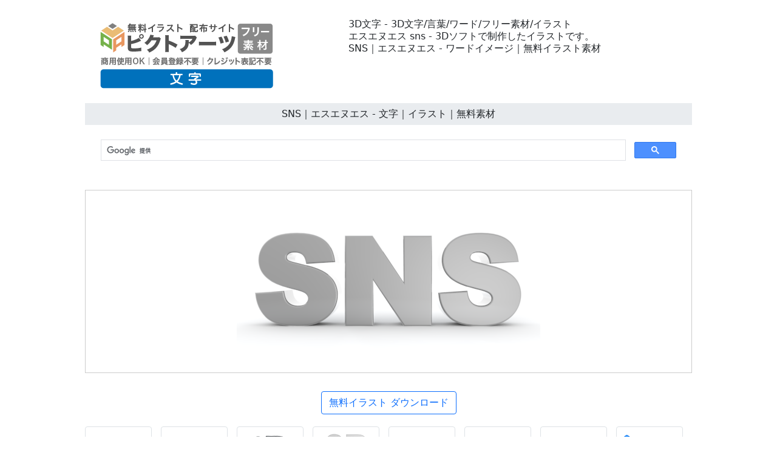

--- FILE ---
content_type: text/html
request_url: https://words-free.com/05-letters-text/0407-3d-image.html
body_size: 4258
content:
<!doctype html>
<html lang="ja">
<head>
<meta charset="UTF-8">
<meta name="viewport" content="width=device-width, initial-scale=1">
<meta name="description" content="エスエヌエス sns - 3Dソフトで制作したイラストです。">
<meta name="keywords" content="文字, ワード, 言葉, イラスト, フリー">
<title>SNS｜エスエヌエス - 文字｜イラスト｜無料素材</title>
<link rel="stylesheet" href="https://words-free.com/css/refine5.css">
<link href="https://words-free.com/css/bootstrap5.css" rel="stylesheet">
<link href="https://words-free.com/css/aid5.css" rel="stylesheet">
<link rel="canonical" href="https://words-free.com/05-letters-text/0407-3d-image.html">
<script async src="https://pagead2.googlesyndication.com/pagead/js/adsbygoogle.js?client=ca-pub-0710227562721438"
     crossorigin="anonymous"></script>
<!-- Global site tag (gtag.js) - Google Analytics -->
<script async src="https://www.googletagmanager.com/gtag/js?id=UA-91812362-30"></script>
<script>
  window.dataLayer = window.dataLayer || [];
  function gtag(){dataLayer.push(arguments);}
  gtag('js', new Date());

  gtag('config', 'UA-91812362-30');
</script>
</head>
<body>
<div class="container">
  <div class="row">
    <div class="col-md-5"><!-- #BeginLibraryItem "/Library/j-logo.lbi" --><div class="box-1"><a href="https://words-free.com/"><img src="../parts/j-words-logo.png" class="img-fluid" alt="3D文字・立体ロゴの無料イラスト素材集【商用利用OK・登録不要】"></a></div><!-- #EndLibraryItem --></div>
    <div class="col-md-7">
      <div class="box-1">
        <h1>3D文字 - 3D文字/言葉/ワード/フリー素材/イラスト</h1>
        <h2>エスエヌエス sns - 3Dソフトで制作したイラストです。</h2>
        <h3>SNS｜エスエヌエス - ワードイメージ｜無料イラスト素材</h3>
      </div>
    </div>
  </div>
  <div class="row">
    <h4>SNS｜エスエヌエス - 文字｜イラスト｜無料素材</h4><!-- #BeginLibraryItem "/Library/j-search.lbi" -->
<div class="search-form-wrapper"> 
  <script async src="https://cse.google.com/cse.js?cx=partner-pub-0710227562721438:6827014454"></script>
  <div class="gcse-search"></div>
</div>
<!-- #EndLibraryItem --><!-- #BeginLibraryItem "/Library/j-ad-1.lbi" --><!-- #EndLibraryItem --><div class="gazou"><img src="../material/05-letters-text/0407-3d-image-m.png" class="img-fluid" alt="3D文字 - イラスト/3Dレンダリング/ワード/言葉/写真/クリップアート/フリー素材"></div>
    <div class="text-center"><a href="../material/05-letters-text/0407-3d-image-m.png" download="0407-3d-image-m.png">
      <button type="button" class="btn btn-outline-primary">無料イラスト ダウンロード</button>
      </a></div><!-- #BeginLibraryItem "/Library/j-ad-2.lbi" --><!-- #EndLibraryItem --><!-- #BeginLibraryItem "/Library/j-thum-05.lbi" -->
<div class="box-2">
  <div class="box-thumbnail"><a href="0401-3d-image.html"><img src="../material/05-letters-text/0401-3d-image-s.png" alt="NO1｜ナンバーワン - 文字｜イラスト｜無料素材" class="img-thumbnail"></a> <a href="0402-3d-image.html"><img src="../material/05-letters-text/0402-3d-image-s.png" alt="LOVE｜ラブ - 文字｜イラスト｜無料素材" class="img-thumbnail"></a> <a href="0403-3d-image.html"><img src="../material/05-letters-text/0403-3d-image-s.png" alt="3D｜スリーディ - 文字｜イラスト｜無料素材" class="img-thumbnail"></a> <a href="0404-3d-image.html"><img src="../material/05-letters-text/0404-3d-image-s.png" alt="3D｜スリーディ - 文字｜イラスト｜無料素材" class="img-thumbnail"></a> <a href="0405-3d-image.html"><img src="../material/05-letters-text/0405-3d-image-s.png" alt="SEO｜エスイーオー - 文字｜イラスト｜無料素材" class="img-thumbnail"></a> <a href="0406-3d-image.html"><img src="../material/05-letters-text/0406-3d-image-s.png" alt="NEWS｜ニュース - 文字｜イラスト｜無料素材" class="img-thumbnail"></a> <a href="0407-3d-image.html"><img src="../material/05-letters-text/0407-3d-image-s.png" alt="SNS｜エスエヌエス - 文字｜イラスト｜無料素材" class="img-thumbnail"></a> <a href="0408-3d-image.html"><img src="../material/05-letters-text/0408-3d-image-s.png" alt="YES｜イエス - 文字｜イラスト｜無料素材" class="img-thumbnail"></a> <a href="0409-3d-image.html"><img src="../material/05-letters-text/0409-3d-image-s.png" alt="NO｜ノー - 文字｜イラスト｜無料素材" class="img-thumbnail"></a> <a href="0410-3d-image.html"><img src="../material/05-letters-text/0410-3d-image-s.png" alt="VIP｜ビップ - 文字｜イラスト｜無料素材" class="img-thumbnail"></a> <a href="0411-3d-image.html"><img src="../material/05-letters-text/0411-3d-image-s.png" alt="STUDY｜スタディ - 文字｜イラスト｜無料素材" class="img-thumbnail"></a> <a href="0412-3d-image.html"><img src="../material/05-letters-text/0412-3d-image-s.png" alt="HAPPY-NEW-YEAR｜ハッピーニューイヤー - 文字｜イラスト｜無料素材" class="img-thumbnail"></a> <a href="0413-3d-image.html"><img src="../material/05-letters-text/0413-3d-image-s.png" alt="SOCCER｜サッカー - 文字｜イラスト｜無料素材" class="img-thumbnail"></a> <a href="0414-3d-image.html"><img src="../material/05-letters-text/0414-3d-image-s.png" alt="SOCCER｜サッカー - 文字｜イラスト｜無料素材" class="img-thumbnail"></a> <a href="0415-3d-image.html"><img src="../material/05-letters-text/0415-3d-image-s.png" alt="FOOTBALL｜フットボール - 文字｜イラスト｜無料素材" class="img-thumbnail"></a> <a href="0416-3d-image.html"><img src="../material/05-letters-text/0416-3d-image-s.png" alt="FOOTBALL｜フットボール - 文字｜イラスト｜無料素材" class="img-thumbnail"></a> <a href="0417-3d-image.html"><img src="../material/05-letters-text/0417-3d-image-s.png" alt="BASEBALL｜ベースボール - 文字｜イラスト｜無料素材" class="img-thumbnail"></a> <a href="0418-3d-image.html"><img src="../material/05-letters-text/0418-3d-image-s.png" alt="BASEBALL｜ベースボール - 文字｜イラスト｜無料素材" class="img-thumbnail"></a> <a href="0419-3d-image.html"><img src="../material/05-letters-text/0419-3d-image-s.png" alt="TENNIS｜テニス - 文字｜イラスト｜無料素材" class="img-thumbnail"></a> <a href="0420-3d-image.html"><img src="../material/05-letters-text/0420-3d-image-s.png" alt="TENNIS｜テニス - 文字｜イラスト｜無料素材" class="img-thumbnail"></a> <a href="0421-3d-image.html"><img src="../material/05-letters-text/0421-3d-image-s.png" alt="BASKETBALL｜バスケットボール - 文字｜イラスト｜無料素材" class="img-thumbnail"></a> <a href="0422-3d-image.html"><img src="../material/05-letters-text/0422-3d-image-s.png" alt="BASKETBALL｜バスケットボール - 文字｜イラスト｜無料素材" class="img-thumbnail"></a> <a href="0423-3d-image.html"><img src="../material/05-letters-text/0423-3d-image-s.png" alt="GOLF｜ゴルフ - 文字｜イラスト｜無料素材" class="img-thumbnail"></a> <a href="0424-3d-image.html"><img src="../material/05-letters-text/0424-3d-image-s.png" alt="GOLF｜ゴルフ - 文字｜イラスト｜無料素材" class="img-thumbnail"></a> <a href="0425-3d-image.html"><img src="../material/05-letters-text/0425-3d-image-s.png" alt="VOLLEYBALL｜バレーボール - 文字｜イラスト｜無料素材" class="img-thumbnail"></a> <a href="0426-3d-image.html"><img src="../material/05-letters-text/0426-3d-image-s.png" alt="VOLLEYBALL｜バレーボール - 文字｜イラスト｜無料素材" class="img-thumbnail"></a> <a href="0427-3d-image.html"><img src="../material/05-letters-text/0427-3d-image-s.png" alt="TABLE-TENNIS｜テーブルテニス - 文字｜イラスト｜無料素材" class="img-thumbnail"></a> <a href="0428-3d-image.html"><img src="../material/05-letters-text/0428-3d-image-s.png" alt="TABLE-TENNIS｜テーブルテニス - 文字｜イラスト｜無料素材" class="img-thumbnail"></a> <a href="0429-3d-image.html"><img src="../material/05-letters-text/0429-3d-image-s.png" alt="BADMINTON｜バドミントン - 文字｜イラスト｜無料素材" class="img-thumbnail"></a> <a href="0430-3d-image.html"><img src="../material/05-letters-text/0430-3d-image-s.png" alt="BADMINTON｜バドミントン - 文字｜イラスト｜無料素材" class="img-thumbnail"></a> <a href="0431-3d-image.html"><img src="../material/05-letters-text/0431-3d-image-s.png" alt="BOXING｜ボクシング - 文字｜イラスト｜無料素材" class="img-thumbnail"></a> <a href="0432-3d-image.html"><img src="../material/05-letters-text/0432-3d-image-s.png" alt="BOXING｜ボクシング - 文字｜イラスト｜無料素材" class="img-thumbnail"></a> <a href="0433-3d-image.html"><img src="../material/05-letters-text/0433-3d-image-s.png" alt="BOWLING｜ボウリング - 文字｜イラスト｜無料素材" class="img-thumbnail"></a> <a href="0434-3d-image.html"><img src="../material/05-letters-text/0434-3d-image-s.png" alt="BOWLING｜ボウリング - 文字｜イラスト｜無料素材" class="img-thumbnail"></a> <a href="0435-3d-image.html"><img src="../material/05-letters-text/0435-3d-image-s.png" alt="1-NUMBER｜1数字 - 文字｜イラスト｜無料素材" class="img-thumbnail"></a> <a href="0436-3d-image.html"><img src="../material/05-letters-text/0436-3d-image-s.png" alt="2-NUMBER｜2数字 - 文字｜イラスト｜無料素材" class="img-thumbnail"></a> <a href="0437-3d-image.html"><img src="../material/05-letters-text/0437-3d-image-s.png" alt="3-NUMBER｜3数字 - 文字｜イラスト｜無料素材" class="img-thumbnail"></a> <a href="0438-3d-image.html"><img src="../material/05-letters-text/0438-3d-image-s.png" alt="4-NUMBER｜4数字 - 文字｜イラスト｜無料素材" class="img-thumbnail"></a> <a href="0439-3d-image.html"><img src="../material/05-letters-text/0439-3d-image-s.png" alt="5-NUMBER｜5数字 - 文字｜イラスト｜無料素材" class="img-thumbnail"></a> <a href="0440-3d-image.html"><img src="../material/05-letters-text/0440-3d-image-s.png" alt="6-NUMBER｜6数字 - 文字｜イラスト｜無料素材" class="img-thumbnail"></a> <a href="0441-3d-image.html"><img src="../material/05-letters-text/0441-3d-image-s.png" alt="7-NUMBER｜7数字 - 文字｜イラスト｜無料素材" class="img-thumbnail"></a> <a href="0442-3d-image.html"><img src="../material/05-letters-text/0442-3d-image-s.png" alt="8-NUMBER｜8数字 - 文字｜イラスト｜無料素材" class="img-thumbnail"></a> <a href="0443-3d-image.html"><img src="../material/05-letters-text/0443-3d-image-s.png" alt="9-NUMBER｜9数字 - 文字｜イラスト｜無料素材" class="img-thumbnail"></a> <a href="0444-3d-image.html"><img src="../material/05-letters-text/0444-3d-image-s.png" alt="10-NUMBER｜10数字 - 文字｜イラスト｜無料素材" class="img-thumbnail"></a> <a href="0445-3d-image.html"><img src="../material/05-letters-text/0445-3d-image-s.png" alt="JANUARY｜1月 - 文字｜イラスト｜無料素材" class="img-thumbnail"></a> <a href="0446-3d-image.html"><img src="../material/05-letters-text/0446-3d-image-s.png" alt="FEBRUARY｜2月 - 文字｜イラスト｜無料素材" class="img-thumbnail"></a> <a href="0447-3d-image.html"><img src="../material/05-letters-text/0447-3d-image-s.png" alt="MARCH｜3月 - 文字｜イラスト｜無料素材" class="img-thumbnail"></a> <a href="0448-3d-image.html"><img src="../material/05-letters-text/0448-3d-image-s.png" alt="APRIL｜4月 - 文字｜イラスト｜無料素材" class="img-thumbnail"></a> <a href="0449-3d-image.html"><img src="../material/05-letters-text/0449-3d-image-s.png" alt="MAY｜5月 - 文字｜イラスト｜無料素材" class="img-thumbnail"></a> <a href="0450-3d-image.html"><img src="../material/05-letters-text/0450-3d-image-s.png" alt="JUNE｜6月 - 文字｜イラスト｜無料素材" class="img-thumbnail"></a> <a href="0451-3d-image.html"><img src="../material/05-letters-text/0451-3d-image-s.png" alt="JULY｜7月 - 文字｜イラスト｜無料素材" class="img-thumbnail"></a> <a href="0452-3d-image.html"><img src="../material/05-letters-text/0452-3d-image-s.png" alt="AUGUST｜8月 - 文字｜イラスト｜無料素材" class="img-thumbnail"></a> <a href="0453-3d-image.html"><img src="../material/05-letters-text/0453-3d-image-s.png" alt="SEPTEMBER｜9月 - 文字｜イラスト｜無料素材" class="img-thumbnail"></a> <a href="0454-3d-image.html"><img src="../material/05-letters-text/0454-3d-image-s.png" alt="OCTOBER｜10月 - 文字｜イラスト｜無料素材" class="img-thumbnail"></a> <a href="0455-3d-image.html"><img src="../material/05-letters-text/0455-3d-image-s.png" alt="NOVEMBER｜11月 - 文字｜イラスト｜無料素材" class="img-thumbnail"></a> <a href="0456-3d-image.html"><img src="../material/05-letters-text/0456-3d-image-s.png" alt="DECEMBER｜12月 - 文字｜イラスト｜無料素材" class="img-thumbnail"></a> <a href="0457-3d-image.html"><img src="../material/05-letters-text/0457-3d-image-s.png" alt="JANUARY｜1月 - 文字｜イラスト｜無料素材" class="img-thumbnail"></a> <a href="0458-3d-image.html"><img src="../material/05-letters-text/0458-3d-image-s.png" alt="FEBRUARY｜2月 - 文字｜イラスト｜無料素材" class="img-thumbnail"></a> <a href="0459-3d-image.html"><img src="../material/05-letters-text/0459-3d-image-s.png" alt="MARCH｜3月 - 文字｜イラスト｜無料素材" class="img-thumbnail"></a> <a href="0460-3d-image.html"><img src="../material/05-letters-text/0460-3d-image-s.png" alt="APRIL｜4月 - 文字｜イラスト｜無料素材" class="img-thumbnail"></a> <a href="0461-3d-image.html"><img src="../material/05-letters-text/0461-3d-image-s.png" alt="MAY｜5月 - 文字｜イラスト｜無料素材" class="img-thumbnail"></a> <a href="0462-3d-image.html"><img src="../material/05-letters-text/0462-3d-image-s.png" alt="JUNE｜6月 - 文字｜イラスト｜無料素材" class="img-thumbnail"></a> <a href="0463-3d-image.html"><img src="../material/05-letters-text/0463-3d-image-s.png" alt="JULY｜7月 - 文字｜イラスト｜無料素材" class="img-thumbnail"></a> <a href="0464-3d-image.html"><img src="../material/05-letters-text/0464-3d-image-s.png" alt="AUGUST｜8月 - 文字｜イラスト｜無料素材" class="img-thumbnail"></a> <a href="0465-3d-image.html"><img src="../material/05-letters-text/0465-3d-image-s.png" alt="SEPTEMBER｜9月 - 文字｜イラスト｜無料素材" class="img-thumbnail"></a> <a href="0466-3d-image.html"><img src="../material/05-letters-text/0466-3d-image-s.png" alt="OCTOBER｜10月 - 文字｜イラスト｜無料素材" class="img-thumbnail"></a> <a href="0467-3d-image.html"><img src="../material/05-letters-text/0467-3d-image-s.png" alt="NOVEMBER｜11月 - 文字｜イラスト｜無料素材" class="img-thumbnail"></a> <a href="0468-3d-image.html"><img src="../material/05-letters-text/0468-3d-image-s.png" alt="DECEMBER｜12月 - 文字｜イラスト｜無料素材" class="img-thumbnail"></a> <a href="0469-3d-image.html"><img src="../material/05-letters-text/0469-3d-image-s.png" alt="A-ALPHABET｜A-アルファベット - 文字｜イラスト｜無料素材" class="img-thumbnail"></a> <a href="0470-3d-image.html"><img src="../material/05-letters-text/0470-3d-image-s.png" alt="B-ALPHABET｜B-アルファベット - 文字｜イラスト｜無料素材" class="img-thumbnail"></a> <a href="0471-3d-image.html"><img src="../material/05-letters-text/0471-3d-image-s.png" alt="C-ALPHABET｜C-アルファベット - 文字｜イラスト｜無料素材" class="img-thumbnail"></a> <a href="0472-3d-image.html"><img src="../material/05-letters-text/0472-3d-image-s.png" alt="D-ALPHABET｜D-アルファベット - 文字｜イラスト｜無料素材" class="img-thumbnail"></a> <a href="0473-3d-image.html"><img src="../material/05-letters-text/0473-3d-image-s.png" alt="E-ALPHABET｜E-アルファベット - 文字｜イラスト｜無料素材" class="img-thumbnail"></a> <a href="0474-3d-image.html"><img src="../material/05-letters-text/0474-3d-image-s.png" alt="F-ALPHABET｜F-アルファベット - 文字｜イラスト｜無料素材" class="img-thumbnail"></a> <a href="0475-3d-image.html"><img src="../material/05-letters-text/0475-3d-image-s.png" alt="G-ALPHABET｜G-アルファベット - 文字｜イラスト｜無料素材" class="img-thumbnail"></a> <a href="0476-3d-image.html"><img src="../material/05-letters-text/0476-3d-image-s.png" alt="H-ALPHABET｜H-アルファベット - 文字｜イラスト｜無料素材" class="img-thumbnail"></a> <a href="0477-3d-image.html"><img src="../material/05-letters-text/0477-3d-image-s.png" alt="I-ALPHABET｜I-アルファベット - 文字｜イラスト｜無料素材" class="img-thumbnail"></a> <a href="0478-3d-image.html"><img src="../material/05-letters-text/0478-3d-image-s.png" alt="J-ALPHABET｜J-アルファベット - 文字｜イラスト｜無料素材" class="img-thumbnail"></a> <a href="0479-3d-image.html"><img src="../material/05-letters-text/0479-3d-image-s.png" alt="K-ALPHABET｜K-アルファベット - 文字｜イラスト｜無料素材" class="img-thumbnail"></a> <a href="0480-3d-image.html"><img src="../material/05-letters-text/0480-3d-image-s.png" alt="L-ALPHABET｜L-アルファベット - 文字｜イラスト｜無料素材" class="img-thumbnail"></a> <a href="0481-3d-image.html"><img src="../material/05-letters-text/0481-3d-image-s.png" alt="M-ALPHABET｜M-アルファベット - 文字｜イラスト｜無料素材" class="img-thumbnail"></a> <a href="0482-3d-image.html"><img src="../material/05-letters-text/0482-3d-image-s.png" alt="N-ALPHABET｜N-アルファベット - 文字｜イラスト｜無料素材" class="img-thumbnail"></a> <a href="0483-3d-image.html"><img src="../material/05-letters-text/0483-3d-image-s.png" alt="O-ALPHABET｜O-アルファベット - 文字｜イラスト｜無料素材" class="img-thumbnail"></a> <a href="0484-3d-image.html"><img src="../material/05-letters-text/0484-3d-image-s.png" alt="P-ALPHABET｜P-アルファベット - 文字｜イラスト｜無料素材" class="img-thumbnail"></a> <a href="0485-3d-image.html"><img src="../material/05-letters-text/0485-3d-image-s.png" alt="Q-ALPHABET｜Q-アルファベット - 文字｜イラスト｜無料素材" class="img-thumbnail"></a> <a href="0486-3d-image.html"><img src="../material/05-letters-text/0486-3d-image-s.png" alt="R-ALPHABET｜R-アルファベット - 文字｜イラスト｜無料素材" class="img-thumbnail"></a> <a href="0487-3d-image.html"><img src="../material/05-letters-text/0487-3d-image-s.png" alt="S-ALPHABET｜S-アルファベット - 文字｜イラスト｜無料素材" class="img-thumbnail"></a> <a href="0488-3d-image.html"><img src="../material/05-letters-text/0488-3d-image-s.png" alt="T-ALPHABET｜T-アルファベット - 文字｜イラスト｜無料素材" class="img-thumbnail"></a> <a href="0489-3d-image.html"><img src="../material/05-letters-text/0489-3d-image-s.png" alt="U-ALPHABET｜U-アルファベット - 文字｜イラスト｜無料素材" class="img-thumbnail"></a> <a href="0490-3d-image.html"><img src="../material/05-letters-text/0490-3d-image-s.png" alt="V-ALPHABET｜V-アルファベット - 文字｜イラスト｜無料素材" class="img-thumbnail"></a> <a href="0491-3d-image.html"><img src="../material/05-letters-text/0491-3d-image-s.png" alt="W-ALPHABET｜W-アルファベット - 文字｜イラスト｜無料素材" class="img-thumbnail"></a> <a href="0492-3d-image.html"><img src="../material/05-letters-text/0492-3d-image-s.png" alt="X-ALPHABET｜X-アルファベット - 文字｜イラスト｜無料素材" class="img-thumbnail"></a> <a href="0493-3d-image.html"><img src="../material/05-letters-text/0493-3d-image-s.png" alt="Y-ALPHABET｜Y-アルファベット - 文字｜イラスト｜無料素材" class="img-thumbnail"></a> <a href="0494-3d-image.html"><img src="../material/05-letters-text/0494-3d-image-s.png" alt="Z-ALPHABET｜Z-アルファベット - 文字｜イラスト｜無料素材" class="img-thumbnail"></a> <a href="0495-3d-image.html"><img src="../material/05-letters-text/0495-3d-image-s.png" alt="US-DOLLAR｜US-ドル - 文字｜イラスト｜無料素材" class="img-thumbnail"></a> <a href="0496-3d-image.html"><img src="../material/05-letters-text/0496-3d-image-s.png" alt="US-DOLLAR｜US-ドル - 文字｜イラスト｜無料素材" class="img-thumbnail"></a> <a href="0497-3d-image.html"><img src="../material/05-letters-text/0497-3d-image-s.png" alt="US-DOLLAR｜US-ドル - 文字｜イラスト｜無料素材" class="img-thumbnail"></a> <a href="0498-3d-image.html"><img src="../material/05-letters-text/0498-3d-image-s.png" alt="US-DOLLAR｜US-ドル - 文字｜イラスト｜無料素材" class="img-thumbnail"></a> <a href="0499-3d-image.html"><img src="../material/05-letters-text/0499-3d-image-s.png" alt="JAPANESE-YEN｜Japanese-円 - 文字｜イラスト｜無料素材" class="img-thumbnail"></a> <a href="0500-3d-image.html"><img src="../material/05-letters-text/0500-3d-image-s.png" alt="JAPANESE-YEN｜Japanese-円 - 文字｜イラスト｜無料素材" class="img-thumbnail"></a></div>
</div>
<!-- #EndLibraryItem --><!-- #BeginLibraryItem "/Library/j-ad-3.lbi" --><!-- #EndLibraryItem --><!-- #BeginLibraryItem "/Library/j-footer.lbi" -->
<div class="gray-line"></div>
<ul class="thumbnail-gallery">
  <li class="thumbnail-item"><a href="../08-english-words/index.html"><img src="../material/group/g-08.webp" alt="1周年・7周年・100周年の月桂樹エンブレム、映画のカチンコ、大阪・東京の道路標識、アクセス上昇矢印、一時停止マークなどの3Dイラストアイコンセット。" width="180" height="180" loading="lazy"></a></li>
  <li class="thumbnail-item"><a href="../07-english-words/index.html"><img src="../material/group/g-07.webp" alt="WELCOME、Q&A、10%OFF、1th、ABC、LOVEハート、News、Lucky、.comなど、ウェブデザインや広告バナーに使用できるポップな英字3Dロゴ素材セット。" width="180" height="180" loading="lazy"></a></li>
  <li class="thumbnail-item"><a href="../06-letters-text/index.html"><img src="../material/group/g-06.webp" alt="猫、本、ロボット、ドローン、イースターエッグ、お金（MONEY）、円記号、地図（MAP）、象など、具体的な名称の英単語を添えた立体的なイラストアイコンセット。" width="180" height="180" loading="lazy"></a></li>
  <li class="thumbnail-item"><a href="index.html"><img src="../material/group/g-05.webp" alt="ボクシング、ゴルフ、SEO、STUDY、Yes、日本円、野球、No.1、フットボールなど、スポーツやビジネスシーンで使える英単語とアイテムの3Dロゴ素材。" width="180" height="180" loading="lazy"></a></li>
  <li class="thumbnail-item"><a href="../04-letters-text/index.html"><img src="../material/group/g-04.webp" alt="RAINBOW、SUN、KISS、GAME、FREE、STOP、OPEN、SHOP、WWWなど、カラフルで立体的な英単語のテキストロゴ・アイコン素材セット。" width="180" height="180" loading="lazy"></a></li>
  <li class="thumbnail-item"><a href="../03-illustrations/index.html"><img src="../material/group/g-03.webp" alt="SNSアイコン、龍の漢字、冬休みの雪だるま、粋の文字、夏の海、野球道具、虹色の文字、涼しげな演出、買い物カートなど、季節や趣味に関連する3Dイラスト素材集。" width="180" height="180" loading="lazy"></a></li>
  <li class="thumbnail-item"><a href="../02-illustrations/index.html"><img src="../material/group/g-02.webp" alt="「心」の文字入りハート、虹色の「彩」、桜、炎、ホワイトデー、サッカーボール、クリスマスベル、ギフトボックス、「魂」の文字など、行事やイメージの3Dアイコン素材。" width="180" height="180" loading="lazy"></a></li>
  <li class="thumbnail-item"><a href="../01-illustrations/index.html"><img src="../material/group/g-01.webp" alt="紅葉、バレンタインのハート、感謝の握手、運動会の紅白帽、食事の食器、福袋、絆の漢字、優勝トロフィー、日本地図など、日本のイベントや文化を表す3Dイラストセット。" width="180" height="180" loading="lazy"></a></li>
</ul>
<nav>
  <ul class="category-menu category-menu-3">
    <li><a href="../08-english-words/index.html">周年記念・年号・セール・ビジネス3D文字イラスト素材｜無料・商用利用OK・登録不要</a></li>
    <li><a href="../07-english-words/index.html">WEB制作・SNS・LOVE等の英単語3D文字イラスト素材集【無料・登録不要・商用可】</a></li>
    <li><a href="../06-letters-text/index.html">イースター・動物・ロボットの3D文字＆フィギュア素材集｜無料イラスト・商用利用OK</a></li>
    <li><a href="index.html">スポーツ・ビジネス・WEB用語の3D文字イラスト素材集｜無料ダウンロード・商用可・登録不要</a></li>
    <li><a href="../04-letters-text/index.html">学校・教育・生活関連のポップな英単語3D文字イラスト素材【無料・商用利用OK】</a></li>
    <li><a href="../03-illustrations/index.html">夏・冬の季節行事や生活イメージの3D文字・立体アイコン素材集｜無料イラスト・商用可</a></li>
    <li><a href="../02-illustrations/index.html">旅・お祝い・合格祈願の3D文字イラスト素材無料ダウンロード【商用OK・登録不要】</a></li>
    <li><a href="../01-illustrations/index.html">【商用利用可】日本の行事・季節イベントの3D文字イラスト素材集｜無料・登録不要</a></li>
  </ul>
</nav>
<footer>
  <ul>
    <li><a href="https://words-free.com/">ホーム</a></li>
    <li><a href="../info/j-termsofuse.html">素材利用規約</a></li>
    <li><a href="../info/j-privacypolicy.html">プライバシーポリシー</a></li>
    <li><a href="../info/j-contact.html">お問い合わせ</a></li>
  </ul>
  <p>無料で安心して使えるピクトアーツのイラスト素材</p>
  <p>&copy;2026 3D文字・立体ロゴの無料イラスト素材集【商用利用OK・登録不要】</p>
</footer>
<!-- #EndLibraryItem --></div>
</div>
</body>
</html>

--- FILE ---
content_type: text/html; charset=utf-8
request_url: https://www.google.com/recaptcha/api2/aframe
body_size: 116
content:
<!DOCTYPE HTML><html><head><meta http-equiv="content-type" content="text/html; charset=UTF-8"></head><body><script nonce="7XYq4BhJKwjuuKdTYbeZ8Q">/** Anti-fraud and anti-abuse applications only. See google.com/recaptcha */ try{var clients={'sodar':'https://pagead2.googlesyndication.com/pagead/sodar?'};window.addEventListener("message",function(a){try{if(a.source===window.parent){var b=JSON.parse(a.data);var c=clients[b['id']];if(c){var d=document.createElement('img');d.src=c+b['params']+'&rc='+(localStorage.getItem("rc::a")?sessionStorage.getItem("rc::b"):"");window.document.body.appendChild(d);sessionStorage.setItem("rc::e",parseInt(sessionStorage.getItem("rc::e")||0)+1);localStorage.setItem("rc::h",'1768988536492');}}}catch(b){}});window.parent.postMessage("_grecaptcha_ready", "*");}catch(b){}</script></body></html>